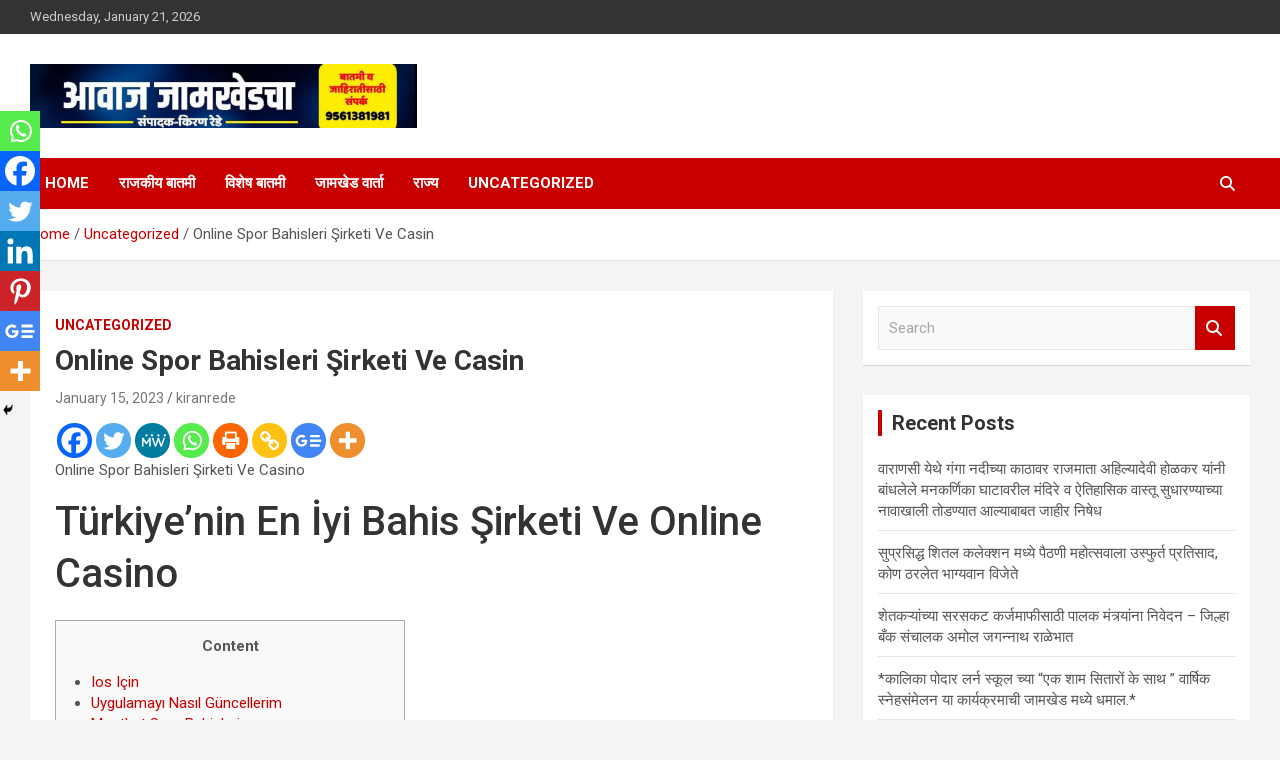

--- FILE ---
content_type: text/html; charset=utf-8
request_url: https://www.google.com/recaptcha/api2/aframe
body_size: 268
content:
<!DOCTYPE HTML><html><head><meta http-equiv="content-type" content="text/html; charset=UTF-8"></head><body><script nonce="88PuMp7kwCp5IOkR16k2uA">/** Anti-fraud and anti-abuse applications only. See google.com/recaptcha */ try{var clients={'sodar':'https://pagead2.googlesyndication.com/pagead/sodar?'};window.addEventListener("message",function(a){try{if(a.source===window.parent){var b=JSON.parse(a.data);var c=clients[b['id']];if(c){var d=document.createElement('img');d.src=c+b['params']+'&rc='+(localStorage.getItem("rc::a")?sessionStorage.getItem("rc::b"):"");window.document.body.appendChild(d);sessionStorage.setItem("rc::e",parseInt(sessionStorage.getItem("rc::e")||0)+1);localStorage.setItem("rc::h",'1769016464358');}}}catch(b){}});window.parent.postMessage("_grecaptcha_ready", "*");}catch(b){}</script></body></html>